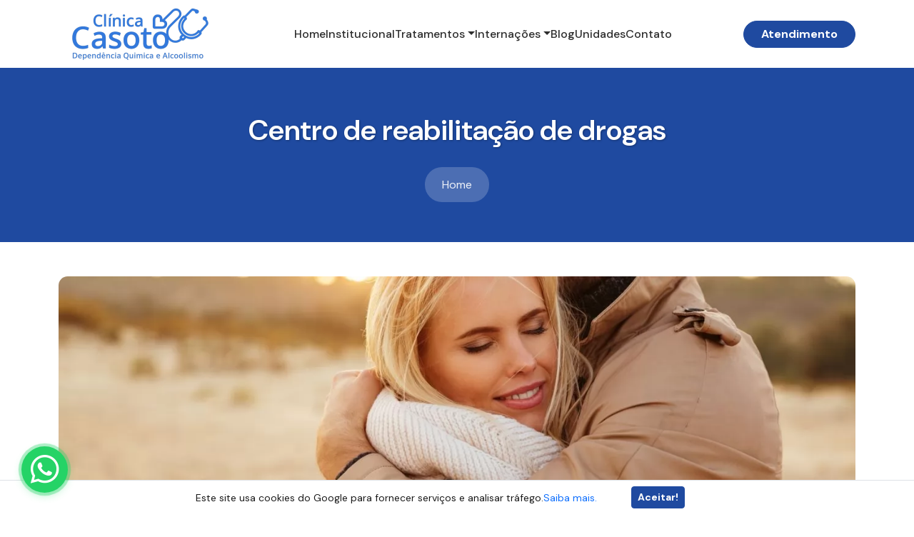

--- FILE ---
content_type: text/html; charset=UTF-8
request_url: https://www.clinicacasoto.com.br/centro-de-reabilitacao-de-drogas
body_size: 11948
content:
<!doctype html>
<html lang="pt-br">
<head>
<meta charset="utf-8">
<meta name="viewport" content="width=device-width, initial-scale=1.0">
<meta name="keywords" content="Centro de reabilitação de drogas,clínica de recuperação, tratamento dependência química, internação alcoolismo, saúde mental, desintoxicação, hospital terapêutico, reabilitação, vícios, depressão, ansiedade, transtornos psiquiátricos, internação voluntária">
<meta name="author" content="Clínica Casoto">
<meta property="og:type" content="article">
<meta property="og:url" content="https://www.clinicacasoto.com.br/centro-de-reabilitacao-de-drogas">
<meta property="og:title" content="Centro de reabilitação de drogas - Clínica Casoto">
<meta property="og:description" content="Muitas pessoas podem ter d&uacute;vidas sobre o funcionamento de um centro de reabilita&ccedil;&atilde;o de drogas. H&aacute; um grande preconceito por tr&aacute;s desses ambientes, pois acreditam que &eacute; um local apenas focado em ganhar dinheiro. Esse &eacute; um tipo de pensamento preconceituoso.
O n&uacute;mer">
<meta property="og:image" content="https://www.clinicacasoto.com.br//static/img/large/7ad3e7a9fa63d02fbabea4adf1dc1f23.jpg">
<meta name="description" content="Muitas pessoas podem ter d&uacute;vidas sobre o funcionamento de um centro de reabilita&ccedil;&atilde;o de drogas. H&aacute; um grande preconceito por tr&aacute;s desses ambientes, pois acreditam que &eacute; um local apenas focado em ganhar dinheiro. Esse &eacute; um tipo de pensamento preconceituoso.
O n&uacute;mer">
<title>Centro de reabilitação de drogas - Clínica Casoto</title>
<style>
@charset "UTF-8";:root,[data-bs-theme=light]{--bs-blue:#0d6efd;--bs-indigo:#6610f2;--bs-purple:#6f42c1;--bs-pink:#d63384;--bs-red:#dc3545;--bs-orange:#fd7e14;--bs-yellow:#ffc107;--bs-green:#198754;--bs-teal:#20c997;--bs-cyan:#0dcaf0;--bs-black:#000;--bs-white:#fff;--bs-gray:#6c757d;--bs-gray-dark:#343a40;--bs-gray-100:#f8f9fa;--bs-gray-200:#e9ecef;--bs-gray-300:#dee2e6;--bs-gray-400:#ced4da;--bs-gray-500:#adb5bd;--bs-gray-600:#6c757d;--bs-gray-700:#495057;--bs-gray-800:#343a40;--bs-gray-900:#212529;--bs-primary:#0d6efd;--bs-secondary:#6c757d;--bs-success:#198754;--bs-info:#0dcaf0;--bs-warning:#ffc107;--bs-danger:#dc3545;--bs-light:#f8f9fa;--bs-dark:#212529;--bs-primary-rgb:13,110,253;--bs-secondary-rgb:108,117,125;--bs-success-rgb:25,135,84;--bs-info-rgb:13,202,240;--bs-warning-rgb:255,193,7;--bs-danger-rgb:220,53,69;--bs-light-rgb:248,249,250;--bs-dark-rgb:33,37,41;--bs-primary-text-emphasis:#052c65;--bs-secondary-text-emphasis:#2b2f32;--bs-success-text-emphasis:#0a3622;--bs-info-text-emphasis:#055160;--bs-warning-text-emphasis:#664d03;--bs-danger-text-emphasis:#58151c;--bs-light-text-emphasis:#495057;--bs-dark-text-emphasis:#495057;--bs-primary-bg-subtle:#cfe2ff;--bs-secondary-bg-subtle:#e2e3e5;--bs-success-bg-subtle:#d1e7dd;--bs-info-bg-subtle:#cff4fc;--bs-warning-bg-subtle:#fff3cd;--bs-danger-bg-subtle:#f8d7da;--bs-light-bg-subtle:#fcfcfd;--bs-dark-bg-subtle:#ced4da;--bs-primary-border-subtle:#9ec5fe;--bs-secondary-border-subtle:#c4c8cb;--bs-success-border-subtle:#a3cfbb;--bs-info-border-subtle:#9eeaf9;--bs-warning-border-subtle:#ffe69c;--bs-danger-border-subtle:#f1aeb5;--bs-light-border-subtle:#e9ecef;--bs-dark-border-subtle:#adb5bd;--bs-white-rgb:255,255,255;--bs-black-rgb:0,0,0;--bs-font-sans-serif:system-ui,-apple-system,"Segoe UI",Roboto,"Helvetica Neue","Noto Sans","Liberation Sans",Arial,sans-serif,"Apple Color Emoji","Segoe UI Emoji","Segoe UI Symbol","Noto Color Emoji";--bs-font-monospace:SFMono-Regular,Menlo,Monaco,Consolas,"Liberation Mono","Courier New",monospace;--bs-gradient:linear-gradient(180deg, rgba(255, 255, 255, 0.15), rgba(255, 255, 255, 0));--bs-body-font-family:var(--bs-font-sans-serif);--bs-body-font-size:1rem;--bs-body-font-weight:400;--bs-body-line-height:1.5;--bs-body-color:#212529;--bs-body-color-rgb:33,37,41;--bs-body-bg:#fff;--bs-body-bg-rgb:255,255,255;--bs-emphasis-color:#000;--bs-emphasis-color-rgb:0,0,0;--bs-secondary-color:rgba(33, 37, 41, 0.75);--bs-secondary-color-rgb:33,37,41;--bs-secondary-bg:#e9ecef;--bs-secondary-bg-rgb:233,236,239;--bs-tertiary-color:rgba(33, 37, 41, 0.5);--bs-tertiary-color-rgb:33,37,41;--bs-tertiary-bg:#f8f9fa;--bs-tertiary-bg-rgb:248,249,250;--bs-heading-color:inherit;--bs-link-color:#0d6efd;--bs-link-color-rgb:13,110,253;--bs-link-decoration:underline;--bs-link-hover-color:#0a58ca;--bs-link-hover-color-rgb:10,88,202;--bs-code-color:#d63384;--bs-highlight-color:#212529;--bs-highlight-bg:#fff3cd;--bs-border-width:1px;--bs-border-style:solid;--bs-border-color:#dee2e6;--bs-border-color-translucent:rgba(0, 0, 0, 0.175);--bs-border-radius:0.375rem;--bs-border-radius-sm:0.25rem;--bs-border-radius-lg:0.5rem;--bs-border-radius-xl:1rem;--bs-border-radius-xxl:2rem;--bs-border-radius-2xl:var(--bs-border-radius-xxl);--bs-border-radius-pill:50rem;--bs-box-shadow:0 0.5rem 1rem rgba(0, 0, 0, 0.15);--bs-box-shadow-sm:0 0.125rem 0.25rem rgba(0, 0, 0, 0.075);--bs-box-shadow-lg:0 1rem 3rem rgba(0, 0, 0, 0.175);--bs-box-shadow-inset:inset 0 1px 2px rgba(0, 0, 0, 0.075);--bs-focus-ring-width:0.25rem;--bs-focus-ring-opacity:0.25;--bs-focus-ring-color:rgba(13, 110, 253, 0.25);--bs-form-valid-color:#198754;--bs-form-valid-border-color:#198754;--bs-form-invalid-color:#dc3545;--bs-form-invalid-border-color:#dc3545}[data-bs-theme=dark]{color-scheme:dark;--bs-body-color:#dee2e6;--bs-body-color-rgb:222,226,230;--bs-body-bg:#212529;--bs-body-bg-rgb:33,37,41;--bs-emphasis-color:#fff;--bs-emphasis-color-rgb:255,255,255;--bs-secondary-color:rgba(222, 226, 230, 0.75);--bs-secondary-color-rgb:222,226,230;--bs-secondary-bg:#343a40;--bs-secondary-bg-rgb:52,58,64;--bs-tertiary-color:rgba(222, 226, 230, 0.5);--bs-tertiary-color-rgb:222,226,230;--bs-tertiary-bg:#2b3035;--bs-tertiary-bg-rgb:43,48,53;--bs-primary-text-emphasis:#6ea8fe;--bs-secondary-text-emphasis:#a7acb1;--bs-success-text-emphasis:#75b798;--bs-info-text-emphasis:#6edff6;--bs-warning-text-emphasis:#ffda6a;--bs-danger-text-emphasis:#ea868f;--bs-light-text-emphasis:#f8f9fa;--bs-dark-text-emphasis:#dee2e6;--bs-primary-bg-subtle:#031633;--bs-secondary-bg-subtle:#161719;--bs-success-bg-subtle:#051b11;--bs-info-bg-subtle:#032830;--bs-warning-bg-subtle:#332701;--bs-danger-bg-subtle:#2c0b0e;--bs-light-bg-subtle:#343a40;--bs-dark-bg-subtle:#1a1d20;--bs-primary-border-subtle:#084298;--bs-secondary-border-subtle:#41464b;--bs-success-border-subtle:#0f5132;--bs-info-border-subtle:#087990;--bs-warning-border-subtle:#997404;--bs-danger-border-subtle:#842029;--bs-light-border-subtle:#495057;--bs-dark-border-subtle:#343a40;--bs-heading-color:inherit;--bs-link-color:#6ea8fe;--bs-link-hover-color:#8bb9fe;--bs-link-color-rgb:110,168,254;--bs-link-hover-color-rgb:139,185,254;--bs-code-color:#e685b5;--bs-highlight-color:#dee2e6;--bs-highlight-bg:#664d03;--bs-border-color:#495057;--bs-border-color-translucent:rgba(255, 255, 255, 0.15);--bs-form-valid-color:#75b798;--bs-form-valid-border-color:#75b798;--bs-form-invalid-color:#ea868f;--bs-form-invalid-border-color:#ea868f}*,::after,::before{box-sizing:border-box}@media (prefers-reduced-motion:no-preference){:root{scroll-behavior:smooth}}
</style>
<link rel="preload" href="https://cdn.jsdelivr.net/npm/bootstrap@5.3.3/dist/css/bootstrap.min.css" as="style" onload="this.onload=null;this.rel='stylesheet'" integrity="sha384-QWTKZyjpPEjISv5WaRU9OFeRpok6YctnYmDr5pNlyT2bRjXh0JMhjY6hW+ALEwIH" crossorigin="anonymous">
    <noscript>
        <link rel="stylesheet" href="https://cdn.jsdelivr.net/npm/bootstrap@5.3.3/dist/css/bootstrap.min.css" integrity="sha384-QWTKZyjpPEjISv5WaRU9OFeRpok6YctnYmDr5pNlyT2bRjXh0JMhjY6hW+ALEwIH" crossorigin="anonymous">
    </noscript>
    <link rel="stylesheet" href="https://www.clinicacasoto.com.br/css/regras.css">
<script type="application/ld+json">
[
  {
    "@context": "https://schema.org",
    "@type": "Organization",
    "@id": "https://www.clinicacasoto.com.br/#organization",
    "name": "Clínica Casoto",
    "url": "https://www.clinicacasoto.com.br/",
    "logo": {
      "@type": "ImageObject",
      "@id": "https://www.clinicacasoto.com.br/#logo",
      "inLanguage": "pt-BR",
      "url": "https://www.clinicacasoto.com.br/img/logo.png",
      "width": 214,
      "height": 79,
      "caption": "Logo Clínica de Recuperação Casoto"
    },
    "contactPoint": {
      "@type": "ContactPoint",
      "contactType": "customer service",
      "telephone": "+5511934181314",
      "areaServed": "BR",
      "availableLanguage": {
        "@type": "Language",
        "name": "Portuguese",
        "alternateName": "pt"
      }
    },
    "image": {
      "@id": "https://www.clinicacasoto.com.br/#logo"
    }
  },
  {
    "@context": "https://schema.org",
    "@type": "WebSite",
    "@id": "https://www.clinicacasoto.com.br/#website",
    "url": "https://www.clinicacasoto.com.br/",
    "name": "Clínica Casoto",
    "description": "Tratamento especializado para dependência química, alcoolismo e transtornos mentais. Internação 24h com equipe multidisciplinar e ambiente acolhedor para reabilitação completa.",
    "publisher": {
      "@id": "https://www.clinicacasoto.com.br/#organization"
    },
    "inLanguage": "pt-BR"
  }
  ,
  {
    "@context": "https://schema.org",
    "@type": "ImageObject",
    "@id": "https://www.clinicacasoto.com.br/centro-de-reabilitacao-de-drogas#primaryimage",
    "inLanguage": "pt-BR",
    "url": "https://www.clinicacasoto.com.br/static/img/large/7ad3e7a9fa63d02fbabea4adf1dc1f23.jpg",
    "width": 1200,
    "height": 630,
    "caption": "Centro de reabilitação de drogas"
  },
  {
    "@context": "https://schema.org",
    "@type": "WebPage",
    "@id": "https://www.clinicacasoto.com.br/centro-de-reabilitacao-de-drogas#webpage",
    "url": "https://www.clinicacasoto.com.br/centro-de-reabilitacao-de-drogas",
    "name": "Centro de reabilitação de drogas",
    "description": "Muitas pessoas podem ter d&amp;uacute;vidas sobre o funcionamento de um centro de reabilita&amp;ccedil;&amp;atilde;o de drogas. H&amp;aacute; um grande preconceito por tr&amp;aacute;s desses ambientes, pois acreditam que &amp;eacute; um local apenas focado em ganhar dinheiro. Esse &amp;eacute; um tipo de pensamento preconceituoso.
O n&amp;uacute;mer",
    "isPartOf": {
      "@id": "https://www.clinicacasoto.com.br/#website"
    },
    "about": {
      "@id": "https://www.clinicacasoto.com.br/#organization"
    },
    "primaryImageOfPage": {
      "@id": "https://www.clinicacasoto.com.br/centro-de-reabilitacao-de-drogas#primaryimage"
    },
    "breadcrumb": {
      "@id": "https://www.clinicacasoto.com.br/centro-de-reabilitacao-de-drogas#breadcrumb"
    },
    "datePublished": "1969-12-31T21:00:00-03:00",
    "dateModified": "1969-12-31T21:00:00-03:00",
    "inLanguage": "pt-BR",
    "potentialAction": [
      {
        "@type": "ReadAction",
        "target": [
          "https://www.clinicacasoto.com.br/centro-de-reabilitacao-de-drogas"
        ]
      }
    ]
  },
  {
    "@context": "https://schema.org",
    "@type": "BreadcrumbList",
    "@id": "https://www.clinicacasoto.com.br/centro-de-reabilitacao-de-drogas#breadcrumb",
    "itemListElement": [
      {
        "@type": "ListItem",
        "position": 1,
        "item": {
          "@type": "WebPage",
          "@id": "https://www.clinicacasoto.com.br/",
          "url": "https://www.clinicacasoto.com.br/",
          "name": "Home"
        }
      },
      {
        "@type": "ListItem",
        "position": 2,
        "item": {
          "@type": "WebPage",
          "@id": "https://www.clinicacasoto.com.br/centro-de-reabilitacao-de-drogas",
          "url": "https://www.clinicacasoto.com.br/centro-de-reabilitacao-de-drogas",
          "name": "Centro de reabilitação de drogas"
        }
      }
    ]
  }
  ]
</script>

 <link href="https://cdn.jsdelivr.net/npm/bootstrap-icons@1.10.5/font/bootstrap-icons.css" rel="stylesheet">
<link rel="canonical" href="https://www.clinicacasoto.com.br/centro-de-reabilitacao-de-drogas">
</head>
<body>
<header class="py-2 shadow-sm">
  <div class="container d-flex justify-content-between align-items-center">
    <!-- Logo -->
    <a href="https://www.clinicacasoto.com.br/" class="d-flex align-items-center mx-auto mx-lg-0 px-2">
      <img src="https://www.clinicacasoto.com.br/img/logo.png" alt="Logo" width="214" height="79" class="img-fluid">
    </a>

    <!-- Menu Desktop -->
    <nav class="d-none d-lg-flex align-items-center">
      <ul class="navbar-nav flex-row gap-4">
        <li class="nav-item"><a class="nav-link" href="https://www.clinicacasoto.com.br/#">Home</a></li><li class="nav-item"><a class="nav-link" href="https://www.clinicacasoto.com.br/clinica-de-recuperacao-casoto">Institucional</a></li><li class="nav-item dropdown">
                          <a class="nav-link dropdown-toggle" href="#" data-bs-toggle="dropdown">Tratamentos</a>
                          <ul class="dropdown-menu"><li><a class="dropdown-item" href="https://www.clinicacasoto.com.br/tratamento-alcoolismo">Tratamento Alcoolismo</a></li><li><a class="dropdown-item" href="https://www.clinicacasoto.com.br/tratamento-de-dependencia-quimica">Tratamento Dependência Química</a></li><li><a class="dropdown-item" href="https://www.clinicacasoto.com.br/tratamento-dependencia-quimica-feminina">Tratamento Dependência Química Feminina</a></li><li><a class="dropdown-item" href="https://www.clinicacasoto.com.br/tratamento-cocaina">Tratamento Cocaína</a></li><li><a class="dropdown-item" href="https://www.clinicacasoto.com.br/tratamento-crack">Tratamento Crack</a></li><li><a class="dropdown-item" href="https://www.clinicacasoto.com.br/tratamento-esquizofrenia">Tratamento Esquizofrenia</a></li><li><a class="dropdown-item" href="https://www.clinicacasoto.com.br/tratamento-maconha">Tratamento Maconha</a></li><li><a class="dropdown-item" href="https://www.clinicacasoto.com.br/tratamento-sem-internacao">Tratamento sem Internação</a></li></ul></li><li class="nav-item dropdown">
                          <a class="nav-link dropdown-toggle" href="#" data-bs-toggle="dropdown">Internações</a>
                          <ul class="dropdown-menu"><li><a class="dropdown-item" href="https://www.clinicacasoto.com.br/internacao-voluntaria">Internação Voluntária</a></li><li><a class="dropdown-item" href="https://www.clinicacasoto.com.br/internacao-psiquiatrica">Internação Psiquiátrica</a></li><li><a class="dropdown-item" href="https://www.clinicacasoto.com.br/internacao-involuntaria">Internação Involuntária</a></li><li><a class="dropdown-item" href="https://www.clinicacasoto.com.br/internacao-intensiva">Internação Intensiva</a></li><li><a class="dropdown-item" href="https://www.clinicacasoto.com.br/internacao-compulsoria">Internação Compulsória</a></li></ul></li><li class="nav-item"><a class="nav-link" href="https://www.clinicacasoto.com.br/blog">Blog</a></li><li class="nav-item"><a class="nav-link" href="https://www.clinicacasoto.com.br/clinica-de-recuperacao">Unidades</a></li><li class="nav-item"><a class="nav-link" href="https://www.clinicacasoto.com.br/contato">Contato</a></li>      </ul>
    </nav>

    <!-- Contato + CTA -->
    <div class="d-none d-lg-flex align-items-center gap-3">
      <a href="https://api.whatsapp.com/send?phone=5511934181314&text=Necessito+de+atendimento+site+p%C3%A1gina+interna%3A+https%3A%2F%2Fwww.clinicacasoto.com.br%2F" class="btn btn-primary rounded-pill px-4">Atendimento</a>
    </div>


     <!-- Botão Mobile com ícone de hambúrguer -->
    <button class="d-lg-none menu-mobile navbar-toggler p-2" type="button" onclick="toggleMobileMenu()">
      <svg width="1.8em" height="1.8em" viewBox="0 0 16 16" class="bi bi-list txt-padrao svgM" fill="currentColor" xmlns="http://www.w3.org/2000/svg">
        <path fill-rule="evenodd" d="M2.5 11.5A.5.5 0 0 1 3 11h10a.5.5 0 0 1 0 1H3a.5.5 0 0 1-.5-.5zm0-4A.5.5 0 0 1 3 7h10a.5.5 0 0 1 0 1H3a.5.5 0 0 1-.5-.5zm0-4A.5.5 0 0 1 3 3h10a.5.5 0 0 1 0 1H3a.5.5 0 0 1-.5-.5z"/>
      </svg>
    </button>
  </div>

  <!-- Menu Mobile Lateral -->
  <div id="mobileMenuOverlay" class="mobile-menu-overlay" onclick="toggleMobileMenu()"></div>
  <div id="mobileMenu" class="mobile-menu-container">
    <div class="mobile-menu-header d-flex justify-content-between align-items-center p-3 border-bottom">
      <img src="https://www.clinicacasoto.com.br/img/logo.png" alt="Logo" width="120">
      <button class="btn-close" onclick="toggleMobileMenu()"></button>
    </div>
    
    <div class="mobile-menu-content p-3">
      <!-- Botão de WhatsApp -->
      <div class="d-grid mb-4">
        <a href="https://api.whatsapp.com/send?phone=5511934181314&text=Necessito+de+atendimento+site+p%C3%A1gina+interna%3A+https%3A%2F%2Fwww.clinicacasoto.com.br%2F" class="btn btn-primary rounded-pill py-2">
          <i class="bi bi-whatsapp me-2"></i> Atendimento via WhatsApp
        </a>
      </div>
      
      <ul class="nav flex-column">
        <li class="nav-item"><a class="nav-link py-3" href="https://www.clinicacasoto.com.br/#" onclick="toggleMobileMenu()">Home</a></li><li class="nav-item"><a class="nav-link py-3" href="https://www.clinicacasoto.com.br/clinica-de-recuperacao-casoto" onclick="toggleMobileMenu()">Institucional</a></li><li class="nav-item dropdown">
                          <a class="nav-link dropdown-toggle d-flex justify-content-between align-items-center py-3" href="#" onclick="toggleSubMenu(this)">
                            Tratamentos
                            <i class="bi bi-chevron-down"></i>
                          </a>
                          <ul class="dropdown-submenu"><li><a class="dropdown-item py-2 ps-4" href="https://www.clinicacasoto.com.br/tratamento-alcoolismo" onclick="toggleMobileMenu()">Tratamento Alcoolismo</a></li><li><a class="dropdown-item py-2 ps-4" href="https://www.clinicacasoto.com.br/tratamento-de-dependencia-quimica" onclick="toggleMobileMenu()">Tratamento Dependência Química</a></li><li><a class="dropdown-item py-2 ps-4" href="https://www.clinicacasoto.com.br/tratamento-dependencia-quimica-feminina" onclick="toggleMobileMenu()">Tratamento Dependência Química Feminina</a></li><li><a class="dropdown-item py-2 ps-4" href="https://www.clinicacasoto.com.br/tratamento-cocaina" onclick="toggleMobileMenu()">Tratamento Cocaína</a></li><li><a class="dropdown-item py-2 ps-4" href="https://www.clinicacasoto.com.br/tratamento-crack" onclick="toggleMobileMenu()">Tratamento Crack</a></li><li><a class="dropdown-item py-2 ps-4" href="https://www.clinicacasoto.com.br/tratamento-esquizofrenia" onclick="toggleMobileMenu()">Tratamento Esquizofrenia</a></li><li><a class="dropdown-item py-2 ps-4" href="https://www.clinicacasoto.com.br/tratamento-maconha" onclick="toggleMobileMenu()">Tratamento Maconha</a></li><li><a class="dropdown-item py-2 ps-4" href="https://www.clinicacasoto.com.br/tratamento-sem-internacao" onclick="toggleMobileMenu()">Tratamento sem Internação</a></li></ul></li><li class="nav-item dropdown">
                          <a class="nav-link dropdown-toggle d-flex justify-content-between align-items-center py-3" href="#" onclick="toggleSubMenu(this)">
                            Internações
                            <i class="bi bi-chevron-down"></i>
                          </a>
                          <ul class="dropdown-submenu"><li><a class="dropdown-item py-2 ps-4" href="https://www.clinicacasoto.com.br/internacao-voluntaria" onclick="toggleMobileMenu()">Internação Voluntária</a></li><li><a class="dropdown-item py-2 ps-4" href="https://www.clinicacasoto.com.br/internacao-psiquiatrica" onclick="toggleMobileMenu()">Internação Psiquiátrica</a></li><li><a class="dropdown-item py-2 ps-4" href="https://www.clinicacasoto.com.br/internacao-involuntaria" onclick="toggleMobileMenu()">Internação Involuntária</a></li><li><a class="dropdown-item py-2 ps-4" href="https://www.clinicacasoto.com.br/internacao-intensiva" onclick="toggleMobileMenu()">Internação Intensiva</a></li><li><a class="dropdown-item py-2 ps-4" href="https://www.clinicacasoto.com.br/internacao-compulsoria" onclick="toggleMobileMenu()">Internação Compulsória</a></li></ul></li><li class="nav-item"><a class="nav-link py-3" href="https://www.clinicacasoto.com.br/blog" onclick="toggleMobileMenu()">Blog</a></li><li class="nav-item"><a class="nav-link py-3" href="https://www.clinicacasoto.com.br/clinica-de-recuperacao" onclick="toggleMobileMenu()">Unidades</a></li><li class="nav-item"><a class="nav-link py-3" href="https://www.clinicacasoto.com.br/contato" onclick="toggleMobileMenu()">Contato</a></li>      </ul>
    </div>
  </div>
</header><main>
  <article>
    <div class="mb-5">
      <div class="bg-padrao text-white p-5 text-center">
        <h1 class="text-white">Centro de reabilitação de drogas </h1>
               <div class="px-4 py-2 d-inline-block text-white">
          <nav aria-label="breadcrumb">
              <ol class="breadcrumb mb-0">
                  <li class="breadcrumb-item text-white">
                      <a class="text-white" href="https://www.clinicacasoto.com.br/">Home</a>
                  </li>
                                                  </ol>
          </nav>
      </div>
      </div>
    </div>

    <div class="container">
                       <picture>
              <source srcset="https://www.clinicacasoto.com.br/static/img/large/7ad3e7a9fa63d02fbabea4adf1dc1f23.webp" type="image/webp">
              <img src="https://www.clinicacasoto.com.br/static/img/large/7ad3e7a9fa63d02fbabea4adf1dc1f23.jpg" alt="Centro de reabilitação de drogas" class="img-fluid rounded"/> </picture>

                  <div class="row my-5">
          <div class="card border-0 p-3 rounded bg-transparent">         
            <div> <p>Muitas pessoas podem ter d&uacute;vidas sobre o funcionamento de um centro de reabilita&ccedil;&atilde;o de drogas. H&aacute; um grande preconceito por tr&aacute;s desses ambientes, pois acreditam que &eacute; um local apenas focado em ganhar dinheiro. Esse &eacute; um tipo de pensamento preconceituoso.</p>
<p>O n&uacute;mero de dependentes qu&iacute;micos est&aacute; cada vez maior no Brasil, onde o acesso a droga l&iacute;cita e il&iacute;cita &eacute; facilitado. O problema &eacute; que os dependentes qu&iacute;micos encontram dificuldades em admitir que precisam de ajuda, demandando da ajuda de familiares e amigos para procurar ajuda.</p>
<h2>Como funciona o centro de reabilita&ccedil;&atilde;o de drogas?</h2>
<p>O uso de drogas &eacute; um fen&ocirc;meno que tem crescido no mundo todo, o que pode levar uma pessoa a se tornar dependente desse tipo de subst&acirc;ncia. Os dependentes qu&iacute;micos costumam perder o controle do uso da droga, tendo a substitui&ccedil;&atilde;o das suas atividades principais, como trabalho e lazer.</p>
<p>Muitos dependentes tamb&eacute;m apresentam comportamentos agressivos, persist&ecirc;ncia do uso mesmo com os efeitos negativos. A presen&ccedil;a de uma vontade incontrol&aacute;vel em usar a droga em algum momento tamb&eacute;m pode ser um sinal de que a pessoa est&aacute; apresentando uma depend&ecirc;ncia.</p>
<p>A depend&ecirc;ncia qu&iacute;mica traz diversos preju&iacute;zos para a vida do paciente, seja no seu corpo f&iacute;sico, mas tamb&eacute;m no &acirc;mbito social. Por isso, &eacute; uma situa&ccedil;&atilde;o que demanda cuidados especiais, que seja conduzido por uma equipe de profissionais multidisciplinares, ou seja, um grupo de diferentes profissionais que v&atilde;o unir os seus conhecimentos para poder oferecer um atendimento integral.</p>
<h2>Tratamento da depend&ecirc;ncia qu&iacute;mica</h2>
<p>O dependente qu&iacute;mico vai procurar por ajuda em um estabelecimento de sa&uacute;de, que pode ser a interna&ccedil;&atilde;o em um local de institui&ccedil;&atilde;o psiqui&aacute;trica, uma unidade de b&aacute;sica de sa&uacute;de ou por uma institui&ccedil;&atilde;o como o centro de reabilita&ccedil;&atilde;o de drogas.</p>
<p>O problema do paciente pode ser especifico a alguma depend&ecirc;ncia qu&iacute;mica, mas tamb&eacute;m os de ordem psiqui&aacute;trica. Algumas pessoas procuram esses locais por conta dos seus problemas f&iacute;sicos que o excesso da subst&acirc;ncia causou, seja em um momento cr&ocirc;nico ou espec&iacute;fico.</p>
<p>O tratamento deve ser conduzido de acordo com as caracter&iacute;sticas da pessoa, al&eacute;m do tipo de droga que usa. &Eacute; analisado no centro de reabilita&ccedil;&atilde;o o padr&atilde;o e a quantidade que a pessoa usa e tamb&eacute;m a presen&ccedil;a de problemas f&iacute;sicos e emocionais.</p>
<p>A partir de um diagn&oacute;stico sobre a depend&ecirc;ncia qu&iacute;mica, h&aacute; a indica&ccedil;&atilde;o de um acompanhamento atrav&eacute;s de uma equipe de profissionais que vai fornecer um tratamento a m&eacute;dio ou longo prazo para garantir que vai obter sucesso nessa jornada. N&atilde;o &eacute; incomum que hajam reca&iacute;das ao longo do processo.</p>
<p>Nos centros de reabilita&ccedil;&atilde;o, o paciente vai encontrar uma equipe de profissionais prontos para oferecer o melhor tratamento, contando com um local que &eacute; acolhedor e com ambientes que proporcionam a esse momento delicado um momento mais confort&aacute;vel.</p>
<p>Dessa maneira, ao identificar os principais sintomas e sinais da depend&ecirc;ncia qu&iacute;mica, &eacute; muito importante procurar por ajuda em ambiente especializados no tratamento. Quanto mais cedo a ajuda for encontrada, melhores ser&atilde;o os resultados, de maneira mais efetiva.</p> </div>
          </div>
      </div>
    </div>
  </article>
  <section id="blog" class="py-5 bg-white">
  <div class="container">
    <div class="text-center mb-5">
      <span class="badge bg-primary-soft text-primary px-3 py-1">Blog →</span>
      <h2 class="fw-bold text-dark mt-3">Últimas do Nosso Blog</h2>
    </div>

    <div class="row g-4">
            <div class="col-lg-4">
        <div class="card h-100 border-0 shadow-sm rounded-4 overflow-hidden">
          <a href="https://www.clinicacasoto.com.br/blog/saude/internacao-compulsoria-e-internacao-involuntaria-entenda-as-diferencas-e-quando-cada-uma-e-aplicada">
            <picture>
              <source srcset="https://www.clinicacasoto.com.br/static/img/small/77cc52f6fbf50e575368979b1242bc37.webp" type="image/webp">
              <img src="https://www.clinicacasoto.com.br/static/img/small/77cc52f6fbf50e575368979b1242bc37.jpg" alt="Internação Compulsória e Internação Involuntária: Entenda as Diferenças e Quando Cada Uma é Aplicada" width="700" height="500" class="img-fluid w-100" loading="lazy">
            </picture>
          </a>
          <div class="card-body">
            <span class="badge bg-primary-soft text-primary small mb-2">Saúde</span>
            <h4 class="h6 text-dark fw-bold">
              <a href="https://www.clinicacasoto.com.br/blog/saude/internacao-compulsoria-e-internacao-involuntaria-entenda-as-diferencas-e-quando-cada-uma-e-aplicada" class="text-decoration-none text-dark">
                Internação Compulsória e Internação Involuntária: Entenda as Diferenças e Quando Cada Uma é Aplicada              </a>
            </h4>
            <a href="https://www.clinicacasoto.com.br/blog/saude/internacao-compulsoria-e-internacao-involuntaria-entenda-as-diferencas-e-quando-cada-uma-e-aplicada" class="text-primary fw-bold small d-inline-flex align-items-center">
              Ler mais <span class="ms-1">⭢</span>
            </a>
          </div>
        </div>
      </div>
            <div class="col-lg-4">
        <div class="card h-100 border-0 shadow-sm rounded-4 overflow-hidden">
          <a href="https://www.clinicacasoto.com.br/blog/tratamento/internacao-de-dependentes-quimicos-e-alcoolatras-pelo-convenio-amil-clinica-de-recuperacao">
            <picture>
              <source srcset="https://www.clinicacasoto.com.br/static/img/small/8c283fc96ca2c1f73cf68cbad09d54c0.webp" type="image/webp">
              <img src="https://www.clinicacasoto.com.br/static/img/small/8c283fc96ca2c1f73cf68cbad09d54c0.jpg" alt="Internação de Dependentes Químicos e Alcoólatras pelo Convênio Amil | Clínica de Recuperação" width="700" height="500" class="img-fluid w-100" loading="lazy">
            </picture>
          </a>
          <div class="card-body">
            <span class="badge bg-primary-soft text-primary small mb-2">Tratamento </span>
            <h4 class="h6 text-dark fw-bold">
              <a href="https://www.clinicacasoto.com.br/blog/tratamento/internacao-de-dependentes-quimicos-e-alcoolatras-pelo-convenio-amil-clinica-de-recuperacao" class="text-decoration-none text-dark">
                Internação de Dependentes Químicos e Alcoólatras pelo Convênio Amil | Clínica de Recuperação              </a>
            </h4>
            <a href="https://www.clinicacasoto.com.br/blog/tratamento/internacao-de-dependentes-quimicos-e-alcoolatras-pelo-convenio-amil-clinica-de-recuperacao" class="text-primary fw-bold small d-inline-flex align-items-center">
              Ler mais <span class="ms-1">⭢</span>
            </a>
          </div>
        </div>
      </div>
            <div class="col-lg-4">
        <div class="card h-100 border-0 shadow-sm rounded-4 overflow-hidden">
          <a href="https://www.clinicacasoto.com.br/blog/saude/tratamento-para-alcoolismo-em-sao-jose-do-rio-preto-sp-masculino-feminino-jovens-e-idosos">
            <picture>
              <source srcset="https://www.clinicacasoto.com.br/static/img/small/e096b45f8463a7ebe5e55071fb7331e0.webp" type="image/webp">
              <img src="https://www.clinicacasoto.com.br/static/img/small/e096b45f8463a7ebe5e55071fb7331e0.jpg" alt="Tratamento para Alcoolismo em São José do Rio Preto SP: Masculino, Feminino, Jovens e Idosos" width="700" height="500" class="img-fluid w-100" loading="lazy">
            </picture>
          </a>
          <div class="card-body">
            <span class="badge bg-primary-soft text-primary small mb-2">Saúde</span>
            <h4 class="h6 text-dark fw-bold">
              <a href="https://www.clinicacasoto.com.br/blog/saude/tratamento-para-alcoolismo-em-sao-jose-do-rio-preto-sp-masculino-feminino-jovens-e-idosos" class="text-decoration-none text-dark">
                Tratamento para Alcoolismo em São José do Rio Preto SP: Masculino, Feminino, Jovens e Idosos              </a>
            </h4>
            <a href="https://www.clinicacasoto.com.br/blog/saude/tratamento-para-alcoolismo-em-sao-jose-do-rio-preto-sp-masculino-feminino-jovens-e-idosos" class="text-primary fw-bold small d-inline-flex align-items-center">
              Ler mais <span class="ms-1">⭢</span>
            </a>
          </div>
        </div>
      </div>
          </div>

    <div class="text-center mt-5">
      <a href="https://www.clinicacasoto.com.br/blog" class="btn btn-lg bg-padrao-claro txt-padrao border-padrao">Ver todos</a>
    </div>
  </div>
</section>

<section id="atendimento" class="atendimento-section text-white">
  <div class="container">
    <div class="row align-items-center">
      <div class="col-lg-7 text-center text-lg-start mb-4 mb-lg-0">
        <h2 class="fw-bold mb-3">Inicie sua Jornada para uma Vida Melhor</h2>
        <p class="lead">Estamos prontos para te ajudar. Fale conosco agora mesmo e receba atendimento especializado em dependência química e saúde mental.</p>
      <div class="d-flex flex-column flex-sm-row justify-content-center justify-content-lg-start gap-3 mt-4">
              <a href="tel:551142491373" class="btn btn-outline-light btn-lg d-flex align-items-center">
          <i class="bi bi-telephone me-1"></i> (11) 4249-1373        </a>
              <a href="https://api.whatsapp.com/send?phone=5511947976909&text=Necessito+de+atendimento+site+p%C3%A1gina+interna%3A+https%3A%2F%2Fwww.clinicacasoto.com.br%2F" class="btn btn-light btn-lg d-flex align-items-center">
          <i class="bi bi-whatsapp me-1"></i>  (11) 94797-6909        </a>
          </div>

      </div>
      <div class="col-lg-5 text-center d-flex justify-content-center align-items-center atendimento-img-bg pt-5">
        <img src="https://www.clinicacasoto.com.br/img/medica.webp" alt="Profissional da saúde" class="img-fluid atendimento-img">
      </div>

    </div>
  </div>
</section>

</main>
<footer  id="rodape">
  <div class="fundo-gradiente-footer">
  <div class="p-3">
    <div class="container hidden">
      <div class="row">
        <div class="col-md-3 mx-auto">
          <h5 class="font-weight-bold mt-3 mb-4">
            Clínica de Recuperação Casoto          </h5>
          <ul class="list-unstyled">
            <li> <a href="https://www.clinicacasoto.com.br/clinica-de-recuperacao-casoto">
              Tratamento especializado para dependência química, alcoolismo e transtornos mentais. Internação 24h com equipe multidisciplinar e ambiente acolhedor para reabilitação completa.              </a> </li>
          </ul>
        </div>
        <!-- Grid column -->
        <div class="col-md-3 mx-auto">
          <h5 class="font-weight-bold mt-3 mb-4">Tratamentos</h5>
          <ul class="list-unstyled">
                        <li> <a href="https://www.clinicacasoto.com.br/internacao-intensiva">
              Internação Intensiva              </a> </li>
                        <li> <a href="https://www.clinicacasoto.com.br/internacao-involuntaria">
              Internação Involuntária              </a> </li>
                        <li> <a href="https://www.clinicacasoto.com.br/internacao-psiquiatrica">
              Internação Psiquiátrica              </a> </li>
                        <li> <a href="https://www.clinicacasoto.com.br/internacao-voluntaria">
              Internação Voluntária              </a> </li>
                        <li> <a href="https://www.clinicacasoto.com.br/tratamento-alcoolismo">
              Tratamento Alcoolismo              </a> </li>
                        <li> <a href="https://www.clinicacasoto.com.br/tratamento-de-dependencia-quimica">
              Tratamento de Dependência Química              </a> </li>
                        <li> <a href="https://www.clinicacasoto.com.br/tratamento-dependencia-quimica-feminina">
              Tratamento Dependência Química Feminina              </a> </li>
                      </ul>
        </div>
        <div class="col-md-3 mx-auto">
          <h5 class="font-weight-bold mt-3 mb-4">Nossas Unidades</h5>
          <ul class="list-unstyled">
                        <li> <a href="https://www.clinicacasoto.com.br/clinica-de-recuperacao/evangelica-em-balneario-camboriu-sc/39">
              Clínica de reabilitação Evangélica em Balneário Camboriú- SC              </a> </li>
                        <li> <a href="https://www.clinicacasoto.com.br/clinica-de-recuperacao/evangelica-em-florianopolis/40">
              Clínica de reabilitação Evangélica em Florianópolis              </a> </li>
                        <li> <a href="https://www.clinicacasoto.com.br/clinica-de-recuperacao/evangelica-em-minas-gerais-mg/42">
              Clínica de reabilitação Evangélica em Minas Gerais- MG              </a> </li>
                        <li> <a href="https://www.clinicacasoto.com.br/clinica-de-recuperacao/evangelica-em-santa-catarina-sc/43">
              Clínica de reabilitação Evangélica em Santa Catarina- SC              </a> </li>
                      </ul>
        </div>
        <div class="col-md-3 mx-auto">
          <h5 class="font-weight-bold mt-3 mb-4">Blog</h5>
          <ul class="list-unstyled">

              <li><a href="https://www.clinicacasoto.com.br/blog/saude/internacao-compulsoria-e-internacao-involuntaria-entenda-as-diferencas-e-quando-cada-uma-e-aplicada">Internação Compulsória e Internação Involuntária: Entenda as Diferenças e Quando Cada Uma é Aplicada</a></li>
    <li><a href="https://www.clinicacasoto.com.br/blog/tratamento/internacao-de-dependentes-quimicos-e-alcoolatras-pelo-convenio-amil-clinica-de-recuperacao">Internação de Dependentes Químicos e Alcoólatras pelo Convênio Amil | Clínica de Recuperação</a></li>
    <li><a href="https://www.clinicacasoto.com.br/blog/saude/tratamento-para-alcoolismo-em-sao-jose-do-rio-preto-sp-masculino-feminino-jovens-e-idosos">Tratamento para Alcoolismo em São José do Rio Preto SP: Masculino, Feminino, Jovens e Idosos</a></li>
    <li><a href="https://www.clinicacasoto.com.br/blog/resgate-involuntario/7-servicos-de-remocao-involuntaria-de-dependentes-quimicos-em-santa-catarina-atendimento-seguro-e-legal"> 7 Serviços de Remoção Involuntária de Dependentes Químicos em Santa Catarina: Atendimento Seguro e Legal</a></li>
            </ul>
        </div>
      </div>
    </div>
  </div>
  <div class="row m-0 p-2">
    <div class="container text-center">
      <div class="col-lg-12 mb-3">
        <a href="https://www.facebook.com/grupocasoto" target="_blank"><svg xmlns="http://www.w3.org/2000/svg" width="20" height="20" fill="currentColor" class="bi bi-facebook" viewBox="0 0 16 16">
  <path d="M16 8.049c0-4.446-3.582-8.05-8-8.05C3.58 0-.002 3.603-.002 8.05c0 4.017 2.926 7.347 6.75 7.951v-5.625h-2.03V8.05H6.75V6.275c0-2.017 1.195-3.131 3.022-3.131.876 0 1.791.157 1.791.157v1.98h-1.009c-.993 0-1.303.621-1.303 1.258v1.51h2.218l-.354 2.326H9.25V16c3.824-.604 6.75-3.934 6.75-7.951z"/>
</svg></a> <a href="https://www.youtube.com/channel/UCMqxqjFcaNRooo26CLUVkeQ" target="_blank"><svg xmlns="http://www.w3.org/2000/svg" width="16" height="16" fill="currentColor" class="bi bi-youtube" viewBox="0 0 16 16">
  <path d="M8.051 1.999h.089c.822.003 4.987.033 6.11.335a2.01 2.01 0 0 1 1.415 1.42c.101.38.172.883.22 1.402l.01.104.022.26.008.104c.065.914.073 1.77.074 1.957v.075c-.001.194-.01 1.108-.082 2.06l-.008.105-.009.104c-.05.572-.124 1.14-.235 1.558a2.007 2.007 0 0 1-1.415 1.42c-1.16.312-5.569.334-6.18.335h-.142c-.309 0-1.587-.006-2.927-.052l-.17-.006-.087-.004-.171-.007-.171-.007c-1.11-.049-2.167-.128-2.654-.26a2.007 2.007 0 0 1-1.415-1.419c-.111-.417-.185-.986-.235-1.558L.09 9.82l-.008-.104A31.4 31.4 0 0 1 0 7.68v-.123c.002-.215.01-.958.064-1.778l.007-.103.003-.052.008-.104.022-.26.01-.104c.048-.519.119-1.023.22-1.402a2.007 2.007 0 0 1 1.415-1.42c.487-.13 1.544-.21 2.654-.26l.17-.007.172-.006.086-.003.171-.007A99.788 99.788 0 0 1 7.858 2h.193zM6.4 5.209v4.818l4.157-2.408L6.4 5.209z"/>
</svg></a>  <a href="https://www.instagram.com/gpcasoto/" target="_blank"><svg xmlns="http://www.w3.org/2000/svg" width="20" height="20" fill="currentColor" class="ms-2 bi bi-instagram" viewBox="0 0 16 16">
  <path d="M8 0C5.829 0 5.556.01 4.703.048 3.85.088 3.269.222 2.76.42a3.917 3.917 0 0 0-1.417.923A3.927 3.927 0 0 0 .42 2.76C.222 3.268.087 3.85.048 4.7.01 5.555 0 5.827 0 8.001c0 2.172.01 2.444.048 3.297.04.852.174 1.433.372 1.942.205.526.478.972.923 1.417.444.445.89.719 1.416.923.51.198 1.09.333 1.942.372C5.555 15.99 5.827 16 8 16s2.444-.01 3.298-.048c.851-.04 1.434-.174 1.943-.372a3.916 3.916 0 0 0 1.416-.923c.445-.445.718-.891.923-1.417.197-.509.332-1.09.372-1.942C15.99 10.445 16 10.173 16 8s-.01-2.445-.048-3.299c-.04-.851-.175-1.433-.372-1.941a3.926 3.926 0 0 0-.923-1.417A3.911 3.911 0 0 0 13.24.42c-.51-.198-1.092-.333-1.943-.372C10.443.01 10.172 0 7.998 0h.003zm-.717 1.442h.718c2.136 0 2.389.007 3.232.046.78.035 1.204.166 1.486.275.373.145.64.319.92.599.28.28.453.546.598.92.11.281.24.705.275 1.485.039.843.047 1.096.047 3.231s-.008 2.389-.047 3.232c-.035.78-.166 1.203-.275 1.485a2.47 2.47 0 0 1-.599.919c-.28.28-.546.453-.92.598-.28.11-.704.24-1.485.276-.843.038-1.096.047-3.232.047s-2.39-.009-3.233-.047c-.78-.036-1.203-.166-1.485-.276a2.478 2.478 0 0 1-.92-.598 2.48 2.48 0 0 1-.6-.92c-.109-.281-.24-.705-.275-1.485-.038-.843-.046-1.096-.046-3.233 0-2.136.008-2.388.046-3.231.036-.78.166-1.204.276-1.486.145-.373.319-.64.599-.92.28-.28.546-.453.92-.598.282-.11.705-.24 1.485-.276.738-.034 1.024-.044 2.515-.045v.002zm4.988 1.328a.96.96 0 1 0 0 1.92.96.96 0 0 0 0-1.92zm-4.27 1.122a4.109 4.109 0 1 0 0 8.217 4.109 4.109 0 0 0 0-8.217zm0 1.441a2.667 2.667 0 1 1 0 5.334 2.667 2.667 0 0 1 0-5.334z"/>
</svg></a>      </div>
      <div class="col-lg-12 small"> Copyright © 2025
         - 2026 Clínica de Recuperação Casoto Todos direitos reservados.</div>
    </div>
  </div>
  </div>
</footer>

<div class="whatsapp-float">
  <a href="https://wa.me/5511934181314?text=Estou vindo do site Clínica Casoto e busco informações." 
     class="whatsapp-btn"
     target="_blank"
     aria-label="Enviar mensagem pelo WhatsApp">
    <div class="whatsapp-tooltip d-none d-md-block">Precisa de ajuda?</div>
    <i class="bi bi-whatsapp"></i>
    <span class="pulse-effect"></span>
  </a>
</div>
            <div class="box-cookies hide p-2 align-self-center border-top">
  <div class="msg-cookies small">Este site usa cookies do Google para fornecer serviços e analisar tráfego.<a href="https://policies.google.com/technologies/cookies" rel="noopener" class="text-padrao" target="_blank">Saiba mais.</a></div>
  <button class="btn btn-sm btn-primary bg-padrao mx-5 btn-cookies">Aceitar!</button>
</div>

<!-- Modal -->
<div class="modal fade" id="modalSearch" tabindex="-1" aria-labelledby="modalSearch" aria-hidden="true">
  <div class="modal-dialog modal-dialog-centered">
    <div class="modal-content">
      <div class="modal-body">
        <div id="divSearch">
          <div id="inputSearch">
            <div class="input-group p-2">
              <div class="input-group-text border-0 bg-padrao me-3 rounded-pill"> <svg xmlns="http://www.w3.org/2000/svg" width="16" height="16" fill="currentColor" class="bi bi-search text-white" viewBox="0 0 16 16">
                <path d="M11.742 10.344a6.5 6.5 0 1 0-1.397 1.398h-.001c.03.04.062.078.098.115l3.85 3.85a1 1 0 0 0 1.415-1.414l-3.85-3.85a1.007 1.007 0 0 0-.115-.1zM12 6.5a5.5 5.5 0 1 1-11 0 5.5 5.5 0 0 1 11 0z"/>
                </svg> </div>
              <input type="text" name="search_box" class="form-control form-control border-0" placeholder="Buscar..." id="search_box" data-toggle="dropdown" aria-haspopup="true" aria-expanded="false" role="combobox" onKeyUp="javascript:load_data(this.value)">
            </div>
            <span id="search_result" class="position-absolute z-index-99"></span> </div>
        </div>
      </div>
    </div>
  </div>
</div>
    <script src="https://cdn.jsdelivr.net/npm/bootstrap@5.3.3/dist/js/bootstrap.bundle.min.js" integrity="sha384-YvpcrYf0tY3lHB60NNkmXc5s9fDVZLESaAA55NDzOxhy9GkcIdslK1eN7N6jIeHz" crossorigin="anonymous"></script>

<script>

  const myObserver = new IntersectionObserver ((entries)=>{
    entries.forEach((entry) => {
      if(entry.isIntersecting){
        entry.target.classList.add('show-element')
      }
    })
  })

  const elements = document.querySelectorAll('.hidden')

  elements.forEach((element) => myObserver.observe(element))

function get_text(event)
{
  var string = event.textContent;

  //fetch api

  fetch("https://www.clinicacasoto.com.br/process_data.php", {

    method:"POST",


    body: JSON.stringify({
      search_query : string
    }),

    headers : {
      "Content-type" : "application/json; charset=UTF-8"
    }
  }).then(function(response){

    return response.json();

  }).then(function(responseData){

    document.getElementsByName('search_box')[0].value = string;

    document.getElementById('search_result').innerHTML = '';

  });



}

function load_data(query)
{
  if(query.length > 0)
  {
    var form_data = new FormData();

    form_data.append('query', query);

    var ajax_request = new XMLHttpRequest();

    ajax_request.open('POST', 'https://www.clinicacasoto.com.br/process_data.php');

    ajax_request.send(form_data);

    ajax_request.onreadystatechange = function()
    {
      if(ajax_request.readyState == 4 && ajax_request.status == 200)
      {

        var response = JSON.parse(ajax_request.responseText);

        var html = '<div class="list-group">';

        if(response.length > 0)
        {
          for(var count = 0; count < response.length; count++)
          {

            html += '<a href="'+response[count].url_amigavel+'" class="list-group-item list-group-item-action" onclick="get_text(this)"><small class="text-black-50">'+response[count].sessao+'</small><br>'+response[count].titulo+'</a>';
          }
        }
        else
        {
          html += '<a href="#" class="list-group-item list-group-item-action disabled">Nenhum resultado encontrado!</a>';
        }

        html += '</div>';

        document.getElementById('search_result').innerHTML = html;
      }
    }
  }
  else
  {
    document.getElementById('search_result').innerHTML = '';
  }
}

(() => {
  if (!localStorage.pureJavaScriptCookies) {
    document.querySelector(".box-cookies").classList.remove('hide');
  }

  const acceptCookies = () => {
    document.querySelector(".box-cookies").classList.add('hide');
    localStorage.setItem("pureJavaScriptCookies", "accept");
  };

  const btnCookies = document.querySelector(".btn-cookies");

  btnCookies.addEventListener('click', acceptCookies);
})();


function mask(o, f) {
  setTimeout(function() {
    var v = mphone(o.value);
    if (v != o.value) {
      o.value = v;
    }
  }, 1);
}

function mphone(v) {
  var r = v.replace(/\D/g, "");
  r = r.replace(/^0/, "");
  if (r.length > 10) {
    r = r.replace(/^(\d\d)(\d{5})(\d{4}).*/, "($1)$2-$3");
  } else if (r.length > 5) {
    r = r.replace(/^(\d\d)(\d{4})(\d{0,4}).*/, "($1)$2-$3");
  } else if (r.length > 2) {
    r = r.replace(/^(\d\d)(\d{0,5})/, "($1)$2");
  } else {
    r = r.replace(/^(\d*)/, "$1");
  }
  return r;
}

function verificaTelefone(o, f) {
    mask(o, f);
    // verifica se o comprimento do valor formatado do telefone é menor que 14
    if (o.value.length < 14) {
        o.value = ""; // limpa o valor do campo de telefone
    }
}

  function toggleMobileMenu() {
    const menu = document.getElementById('mobileMenu');
    const overlay = document.getElementById('mobileMenuOverlay');
    
    menu.classList.toggle('open');
    overlay.classList.toggle('open');
    
    // Bloquear/desbloquear scroll do body
    document.body.style.overflow = menu.classList.contains('open') ? 'hidden' : '';
  }

  function toggleSubMenu(element) {
    event.preventDefault();
    const submenu = element.nextElementSibling;
    submenu.classList.toggle('open');
    element.classList.toggle('open');
  }
</script></body>
</html>

--- FILE ---
content_type: text/css
request_url: https://www.clinicacasoto.com.br/css/regras.css
body_size: 6123
content:
@import url('https://fonts.googleapis.com/css2?family=DM+Sans:ital,opsz,wght@0,9..40,100..1000;1,9..40,100..1000&display=swap');
:root {
  --bg-padrao: #1f4aa0;
  --bg-secundaria: #4379ff;
  --bg-escura: #0D0635;
  --bg-escura-inter: #1b2132;
  --bg-clara: #f5f8ff;
  --bg-clara-2: #e6e0ff;
  --bg-clara-3: #fef6f6;
  --text-menu: #2c2c2c;
  --text-padrao: #1a1a1a;
  --text-destaque: #1f4aa0;
  --btn-bg: var(--bg-padrao);
  --btn-hover: #460099;
  --btn-text: #ffffff;
}

.bg-primary-soft {
  background-color: rgba(90, 0, 204, 0.1);
}

.btn-primary {
  background-color: var(--btn-bg);
  border-color: var(--btn-bg);
  color: var(--btn-text);
}

.btn-primary:hover {
  background-color: var(--btn-hover);
  border-color: var(--btn-hover);
}

.navbar-nav .nav-link {
  font-weight: 500;
  color: var(--text-menu);
}
.bg-primary-soft {
  background-color: rgba(90, 0, 204, 0.1);
}
.atendimento-section {
  background: linear-gradient(135deg, var(--bg-padrao), var(--bg-secundaria));
  border: none;
}

.atendimento-section h2,
.atendimento-section p {
  color: #fff;
}

.atendimento-img-bg {
  background-image: url('../img/medica-bg1.webp');
  background-size: cover;
  background-position: center;
  background-repeat: no-repeat;
  min-height: 300px;
  position: relative;
}

.atendimento-img {
  max-width: 300px;
  z-index: 2;
}


.card-body .badge {
  font-size: 0.75rem;
  font-weight: 600;
  letter-spacing: 0.5px;
}

.card-body h3 a:hover {
  color: var(--text-destaque);
  text-decoration: underline;
}

.navbar-nav .nav-link:hover,
.navbar-nav .nav-link:focus {
  color: var(--text-destaque);
}

  /* Estilos para o menu lateral */
  .mobile-menu-overlay {
    position: fixed;
    top: 0;
    left: 0;
    width: 100%;
    height: 100%;
    background-color: rgba(0,0,0,0.5);
    z-index: 1040;
    opacity: 0;
    visibility: hidden;
    transition: all 0.3s ease;
  }

  .mobile-menu-container {
    position: fixed;
    top: 0;
    right: -100%;
    width: 90%;
    max-width: 400px;
    height: 100%;
    background-color: white;
    z-index: 1050;
    overflow-y: auto;
    transition: right 0.3s ease;
    box-shadow: -2px 0 10px rgba(0,0,0,0.1);
  }

  .mobile-menu-container.open {
    right: 0;
  }

  .mobile-menu-overlay.open {
    opacity: 1;
    visibility: visible;
  }

  .dropdown-submenu {
    max-height: 0;
    overflow: hidden;
    transition: max-height 0.3s ease;
    padding-left: 1rem;
  }

  .dropdown-submenu.open {
    max-height: 500px;
  }

  .bi-chevron-down {
    transition: transform 0.3s ease;
  }

  .dropdown-toggle.open .bi-chevron-down {
    transform: rotate(180deg);
  }

  @media (min-width: 992px) {
    .mobile-menu-overlay,
    .mobile-menu-container {
      display: none !important;
    }
  }
.pagination {
    --bs-pagination-active-bg: #1E73BE;
    --bs-pagination-active-border-color: #ffa800;
    --bs-pagination-color: #ffa800;
}
body {
    font-family: "DM Sans", sans-serif;
    !important;
    line-height: 1.6;
    font-weight: 400;
    color: var(--text-padrao);
}
h1, h2, h3, h4, h5, h6, .h1, .h2, .h3, .h4, .h5, .h6 {
    font-weight: 600 !important;
    font-family: "DM Sans", sans-serif;
    color: var(--text-padrao);
    margin-bottom: 20px;
    padding-top: 15px;
} 
.bg-padrao h1 {
    font-weight: 700;
    font-size: 2.5rem;
    text-shadow: 1px 1px 3px rgba(0, 0, 0, 0.3);
    color: white;
}

.breadcrumb {
    background-color: rgba(255, 255, 255, 0.2);
    border-radius: 50px;
    padding: 0.75rem 1.5rem;
}

.container .breadcrumb-item a, .container .breadcrumb-item.active {
    color: var(--bg-padrao)impo !important
}

.breadcrumb-item a {
    text-decoration: none;
    transition: color 0.3s;
    color: white;
    opacity: 0.9;
}

.breadcrumb-item a:hover {
    opacity: 1;
    text-decoration: underline;
}

.breadcrumb-item.active {
    color: rgba(255, 255, 255, 0.7) !important;
}
.div-busca{
    z-index: 10; 
    width: 700px;
}

@keyframes rotate-slow {
  0% {
    transform: rotate(0deg);
  }
  100% {
    transform: rotate(-771.824deg);
  }
}

.rotating-bg {
  position: absolute;
  top: 60px;
  left: 11px;
  z-index: -1;
  width: 600px;
  height: 600px;
  max-width: 600px;
  max-height: 600px;
  overflow: hidden;
}

.rotating-icon {
  width: 100%;
  height: 100%;
  animation-name: rotate-slow;
  animation-duration: 90s;
  animation-iteration-count: infinite;
  animation-direction: alternate;
  animation-timing-function: cubic-bezier(0.59, 0.59, 1, 1);
}


/* Carousel Styling */
.carousel {
    overflow: hidden;
}

.carousel-control-prev, .carousel-control-next {
    background-color: rgba(0, 0, 0, 0.2);
    width: 50px;
    height: 50px;
    border-radius: 50%;
    top: 50%;
    transform: translateY(-50%);
    opacity: 1;
    transition: all 0.3s;
}

.carousel-control-prev:hover, .carousel-control-next:hover {
    background-color: var(--bg-padrao);
}

/* Contact Form Card */
.card {
    border: none;
    box-shadow: 0 5px 15px rgba(0, 0, 0, 0.1);
    transition: transform 0.3s, box-shadow 0.3s;
    background-color: white;
}

.card:hover {
    transform: translateY(-5px);
    box-shadow: 0 10px 25px rgba(0, 0, 0, 0.15);
}

.form-floating label {
    color: var(--text-menu);
    font-size: 0.9rem;
}

.form-control, .form-control:focus {
    border-color: #dee2e6;
    box-shadow: none;
    height: calc(3.5rem + 2px);
}

.form-control:focus {
    border-color: var(--bg-padrao);
}

textarea.form-control {
    height: auto !important;
    min-height: 100px;
}

/* Button Styling */
.btn-outline-padrao {
    color: var(--bg-padrao);
    border-color: var(--bg-padrao);
    transition: all 0.3s;
    font-weight: 500;
}

.btn-outline-padrao:hover {
    background-color: var(--bg-padrao);
    color: white;
}

.bt-whatsapp, .bt-whatsapp2 {
    background-color: var(--whatsapp-color);
    border-color: var(--whatsapp-color);
    transition: all 0.3s;
    font-weight: 500;
    display: inline-flex;
    align-items: center;
    justify-content: center;
    gap: 0.5rem;
}

.bt-whatsapp:hover, .bt-whatsapp2:hover {
    background-color: var(--whatsapp-hover);
    border-color: var(--whatsapp-hover);
    transform: translateY(-2px);
}

/* Description Section */
#descricao {
    background-color: #FFFFFF;
    padding: 2rem;
    border-radius: 8px;
    border-left: 4px solid var(--bg-padrao);
}

#descricao h5 {
    color: var(--bg-padrao);
    margin-bottom: 1.5rem;
    font-weight: 600;
    font-size: 1.5rem;
}

#descricao p {
    margin-bottom: 1rem;
}

.col-lg-7 .carousel-item {
        margin-right: 0%;
}

/* Mobile Buttons */
.d-lg-none.d-sm-block .btn {
    margin: 0.25rem;
    padding: 0.5rem 1rem;
}

/* Responsive Adjustments */
@media (max-width: 992px) {
    .bg-padrao h1 {
        font-size: 2rem;
    }
    
    .card {
        margin-top: 2rem;
    }
}

@media (max-width: 768px) {
    .bg-padrao h1 {
        font-size: 1.75rem;
    }
    
    .breadcrumb {
        padding: 0.5rem 1rem;
    }
    
    #descricao {
        padding: 1.5rem;
    }
}

/* Loading Animation for Photos */
#fotos-listar {
    min-height: 100px;
    display: flex;
    align-items: center;
    justify-content: center;
}

#fotos-listar:empty::before {
    content: "Carregando fotos...";
    color: var(--text-menu);
    font-style: italic;
}
article .container blockquote {
    background: var(--bg-clara) url(../img/icon-blockquote.svg) no-repeat;
    background-position: 35px 30px;
    background-size: 58px;
    border-radius: 26px;
    padding: 30px 30px 30px 100px !important;
    margin-bottom: 30px !important;
}
.z-index{z-index: 2;}
.icone-circulo {width: 80px; height: 80px; top: 40px;}

.bg-1 {
    background: #D4FEEC;
}
.bg-2 {
    background: #F5F8FD;
}
.bg-3 {
    background: #E0F1FE;
}
.fundo-gradiente-footer {
  background: 
    radial-gradient(circle at 20% 80%, rgba(192, 136, 255, 0.25) 0%, transparent 40%),
    radial-gradient(circle at 80% 20%, rgba(102, 204, 255, 0.25) 0%, transparent 50%),
    linear-gradient(135deg, #f3f0ff, #f0f4ff);
}
.fundo-gradiente {
    z-index: -1;
  position: relative;
  background: 
    radial-gradient(circle at 20% 80%, rgba(192, 136, 255, 0.25) 0%, transparent 40%),
    radial-gradient(circle at 80% 20%, rgba(102, 204, 255, 0.25) 0%, transparent 50%),
    linear-gradient(135deg, #f3f0ff, #f0f4ff);
}

.pt-banner{padding-top: 100px;}
.n-top{margin-top: -14px}

.container-max {
    max-width: 1800px;
    --bs-gutter-x: 1.5rem;
    --bs-gutter-y: 0;
    width: 100%;
    padding-right: calc(var(--bs-gutter-x)* .5);
    padding-left: calc(var(--bs-gutter-x)* .5);
    margin-right: auto;
    margin-left: auto;
}
.rounded {
    border-radius: .8rem !important;
}
.rounded-sm {
    border-radius: .6rem !important;
}
.bt-data-rotate {
    display: inline-block;
    padding: 5px 10px;
    border-radius: 26px;
    position: absolute;
    top: 50%;
    right: -65px;
    -webkit-transform: translateY(-50%) rotate(270deg);
    -ms-transform: translateY(-50%) rotate(270deg);
    transform: translateY(-50%) rotate(270deg);
    color: #FFFFFF;
    background: #1F5FFF;
}
.hidden {
    opacity: 0;
    transition: all 2s;
}
.show-element {
    opacity: 1;
    transition: all 2s;
}
@keyframes fadeInUp {
    from {
        opacity: 0;
        transform: translateY(10px);
    }
    to {
        opacity: 1;
        transform: translateY(0);
    }
}
/* Estilo adicional para a seção */
#clinicas .card {
    transition: transform 0.3s ease, box-shadow 0.3s ease;
}

#clinicas .card:hover {
    transform: translateY(-5px);
    box-shadow: 0 10px 20px rgba(0,0,0,0.1);
}

#clinicas .image-box {
    overflow: hidden;
}

#clinicas .image-box img {
    transition: transform 0.5s ease;
}

#clinicas .image-box:hover img {
    transform: scale(1.05);
}
.banner-image-animate:before {
    bottom: -240px;
    content: "";
    right: 5%;
    /*opacity: .35;*/
    width: 650px;
    height: 650px;
    /*display: none;*/
    border-radius: 50%;
    position: absolute;
    background-color: var(--bg-secundaria);
    animation: border-transform 10s linear infinite alternate forwards;
}
@keyframes border-transform {
    0%, to {
        border-radius: 63% 37% 54% 46%/55% 48% 52% 45%
    }
    14% {
        border-radius: 40% 60% 54% 46%/49% 60% 40% 51%
    }
    28% {
        border-radius: 54% 46% 38% 62%/49% 70% 30% 51%
    }
    42% {
        border-radius: 61% 39% 55% 45%/61% 38% 62% 39%
    }
    56% {
        border-radius: 61% 39% 67% 33%/70% 50% 50% 30%
    }
    70% {
        border-radius: 50% 50% 34% 66%/56% 68% 32% 44%
    }
    84% {
        border-radius: 46% 54% 50% 50%/35% 61% 39% 65%
    }
}
.navbar .dropdown-menu {
    border: none;
    box-shadow: 0 4px 8px rgba(0, 0, 0, 0.1);
    border-radius: 0.25rem;
    padding: 0.5rem 0;
    margin-top: 0.25rem;
    font-size: 0.9rem;
    background-color: #fff;
    animation: fadeInUp 300ms ease-in-out forwards;
    background: var(--bg-secundaria);
}
.navbar .dropdown-menu .dropdown-item {
    padding: 0.5rem 1rem;
    color: #FFFFFF;
    transition: background-color 200ms ease-in-out;
}
.navbar .dropdown-menu .dropdown-item:hover, .navbar .dropdown-menu .dropdown-item:focus {
    background: var(--bg-padrao);
    color: #FFFFFF;
}
.navbar .dropdown:hover .dropdown-menu {
    display: block;
}
.overlay-date {
    background-color: rgba(0, 0, 0, 0.6); /* Fundo semitransparente */
    color: white; /* Texto branco */
    font-size: 0.875rem;
    border-radius: 0.25rem;
}
.banner-image {
    height: 100vh;
    width: auto;
}
.txt-padrao {
    color: var(--bg-padrao);
}
.txt-padrao-2 {
    color: var(--bg-secundaria);
}
.txt-padrao-claro {
    color: var(--bg-clara);
}
.txt-padrao-claro-2 {
    color: var(--bg-clara-2);
}
.font-2 {
    font-family: "Outfit", sans-serif !important;
    font-weight: 400!important;
}
.font-fina {
    font-weight: 300!important;
}
.slider-round {
    background: #caeaff;
    border-radius: 50%;
    width: 782px;
    height: 782px;
    position: absolute;
    bottom: 0;
    z-index: -1;
    top: 10%;
    right: 5%;
}
@keyframes animacaoEscala {
    0%% {
        transform: scale(1);
    }
    100% {
        transform: scale(1.20);
    }
}
.imagem-3d {
    animation: animacaoEscala 10s ease-in-out forwards;
}
.boxAnimate{
    position: absolute;
    bottom: 10%;
    right: 10%;
    width: 200px;
    animation: boxmove 1s infinite linear alternate;
}

@keyframes boxmove {
    0% {
        transform: translateX(0);
    }
    100% {
        transform: translateX(20px);
    }
}

.carousel-caption {
    position: absolute;
    right: 0;
    bottom: 0;
    left: 0;
    top: 0; /* Diminua para subir */
    transform: translateY(-50%);
    padding-top: 1.25rem;
    padding-bottom: 1.25rem;
    color: #fff;
    text-align: center;
}

.icone-saude {
    position: absolute;
    top: 30%;  /* Ajuste a posição vertical */
    right: -20px;  /* Ajuste horizontalmente */
    width: 80px;
    height: 80px;
    background-color: #3264ff; /* Cor azul */
    border-radius: 50%;
    display: flex;
    align-items: center;
    justify-content: center;
    box-shadow: 0px 4px 6px rgba(0, 0, 0, 0.1);
}
.img-custom-rounded {
    border-radius: 50px 200px 50px 200px;
}

.icone-saude svg {
    color: white;
    font-size: 24px;
}

.circle-icon {
    display: inline-flex;
    justify-content: center;
    align-items: center;
    width: 50px;
    height: 50px;
    background-color: var(--bg-secundaria);
    border-radius: 50%;
    position: absolute;
    bottom: -25px;
    left: 50%;
    transform: translateX(-50%);
}
.btn-lg {
    position: relative;
    display: inline-block;
    text-align: center;
    font-size: 16px;
    line-height: 1;
    font-weight: 700;
    padding: 19.5px 35px;
    --icon-shape: 40px;
    --icon-size: 30px;
}
header svg {
    width: 1.2em;
    height: 1.2em;
    color: var(--bg-padrao);
}
.svg-padrao svg {
    color: var(--bg-padrao);
}
header .svgM {
    width: 2em;
    height: 2em;
}
#div-audio {
    position: fixed;
    bottom: 0;
    left: 0;
    right: 0;
    width: 300px;
    /* Ajuste a largura conforme necessário */
    margin: auto;
}
.destaque-div {
    max-width: 1300px;
    left: 50%;
    top: 50%;
    position: absolute;
    transform: translate(-50%, -50%);
}
.img-gradiente {
    -webkit-mask-image: linear-gradient(to right, transparent 0%, black 100%);
    mask-image: linear-gradient(to right, transparent 0%, black 100%);
}
.cor-padrao-div {
  position: relative;
  overflow: hidden; /* Garante que os elementos de fundo não ultrapassem a seção */
}

.cor-padrao-div::before,
.cor-padrao-div::after {
  content: '';
  position: absolute;
  left: 0;
  right: 0;
  height: 50%; /* Cada cor ocupa metade da altura da seção */
  z-index: -1; /* Coloca as cores atrás do conteúdo */
}

.cor-padrao-div::before {
  top: 0;
  background-color: var(--bg-escura); 
}

.cor-padrao-div::after {
  bottom: 0;
  background-color: #ffffff;
}
.cor-padrao-div::before,
.cor-padrao-div::after {
  content: '';
  position: absolute;
  left: 0;
  right: 0;
  height: 50%; /* Cada cor ocupa metade da altura da seção */
  z-index: -1; /* Coloca as cores atrás do conteúdo */
}



.cor-padrao-div-reverse {
  position: relative;
}

.cor-padrao-div-reverse::before,
.cor-padrao-div-reverse::after {
  content: '';
  position: absolute;
  left: 0;
  right: 0;
  height: 50%; /* Cada cor ocupa metade da altura da seção */
  z-index: -1; /* Coloca as cores atrás do conteúdo */
}

.cor-padrao-div-reverse::before {
  top: 0;
  background-color: #FFFFFF;  
}

.cor-padrao-div-reverse::after {
  bottom: 0;
  background-color: var(--bg-escura);;
}
.cor-padrao-div-reverse::before,
.cor-padrao-div-reverse::after {
  content: '';
  position: absolute;
  left: 0;
  right: 0;
  height: 50%; /* Cada cor ocupa metade da altura da seção */
  z-index: -1; /* Coloca as cores atrás do conteúdo */
}



.verMais {
    position: absolute;
    bottom: 0px;
    right: 0px;
    border-radius: 20px 0px 8px 0px;
    padding: 10px 20px 10px 20px;
    background-color: #FFFFFF;
    z-index: 2;
}
.btSearch {
    width: 35px;
    height: 35px;
    line-height: 35px;
    text-align: center;
    display: inline-block;
    background: var(--bg-secundaria);
    color: #fff;
    border-radius: 50%;
    position: relative;
    z-index: 1;
}
#search_box:focus {
    outline: 0px !important;
    -webkit-appearance: none;
    box-shadow: none !important;
}
.z-index-99 {
    z-index: 99;
    width: 95%;
}
#acesso svg, #servicos svg {
    width: 1em;
    height: 1em;
    font-size: 2.5em;
}
#destaque-2 svg, #destaque-mobile svg {
    width: 1em;
    height: 1em;
    font-size: 2em;
}
.menu-mobile {
    position: absolute;
    right: 0px;
}
/*scroll horizontal*/

.list-div-horizontal {
    display: flex;
    flex-flow: row wrap;
    width: 100%;
}
.list-div-item {
    flex-flow: row wrap;
    display: flex;
    border: none;
}
@media screen and (max-width :1024px) {
    .list-div-horizontal {
        max-width: 100vw;
        overflow-x: scroll;
        overflow-y: hidden;
        flex-flow: row;
        box-sizing: border-box;
    }
    .list-div-item {
        min-width: 300px;
    }
}
/*scroll horizontal*/

/*efect card*/

.card .image-box {
    overflow: hidden;
}
.card .image-box img {
    -webkit-transition: all .9s ease;
    -moz-transition: all .9s ease;
    -o-transition: all .9s ease;
    -ms-transition: all .9s ease;
}
.card:hover .image-box img {
    opacity: 0.7;
    -webkit-transform: scale(1.15);
    -moz-transform: scale(1.15);
    -ms-transform: scale(1.15);
    -o-transform: scale(1.15);
    transform: scale(1.15);
}
.t-30{top: 30px;}
.mt-negative-80 {
    top: -80px
}
.mb-negative-80 {
    margin-bottom: -80px
}
.mt-80 {
    margin-top: 80px
}
.mt-negative {
    top: -30px
}
.mr-negative {
    right: -40px
}
.border-div {
    border-radius: 0px 0px 150px 0px;
}
/*end efect card*/

body.offcanvas-active {
    overflow: hidden;
}
.offcanvas-header {
    display: none;
}
.border-sidebar {
    border: solid 4px #e1e8f0;
}
.screen-darken {
    height: 100%;
    width: 0%;
    z-index: 30;
    position: fixed;
    top: 0;
    right: 0;
    opacity: 0;
    visibility: hidden;
    background-color: rgba(34, 34, 34, 0.6);
    transition: opacity .2s linear, visibility 0.2s, width 2s ease-in;
}
.screen-darken.active {
    z-index: 2;
    transition: opacity .3s ease, width 0s;
    opacity: 1;
    width: 100%;
    visibility: visible;
}
.error {
    color: red;
    font-size: 12px
}
nav, .dropdown-item {
    font-size: 16px;
}
.nav-link:focus, .nav-link:hover {
    color: var(--bg-secundaria);
}
li a.nav-link {
    color: var(--text-menu);
}
.bg-gradiente li a.nav-link {
    color: var(--bg-padrao);
}
#header-fixo li a.nav-link {
    color: var(--bg-escura);
    font-weight: 600;
}
.nav-link:hover {
    color: var(--bg-secundaria);
}
.dropdown-item:active {
    background-color: #CCCCCC;
    color: #333333;
}
a {
    text-decoration: none;
}
article a {
    color: #333333;
}
article a:hover {
    color: #333333;
}
#header-fixo {
    position: absolute;
    z-index: 2;
    top: 0;
    left: 0;
    right: 0;
    margin: auto;
    width: 90%;
}
.float-banner {
    float: right;
    margin-right: 10%;
}
.card a {
    color: var(--bg-padrao);
    text-decoration: none;
}
.zind {
    z-index: 99999 !important
}
footer .h6 {
    color: #333333;
}
footer a:hover {
    color: #999999;
}
footer a {
    color: #333333;
}
.transparencia {
    background-color: rgba(255, 255, 255, 0.4);
}
.box-cookies.hide {
    display: none !important;
}
.box-cookies {
    justify-content: center;
    position: fixed;
    width: 100%;
    z-index: 2;
    bottom: 0px;
    display: flex;
    align-items: center;
    background-color: rgba(255, 255, 255, 1);
    box-shadow: 0 8px 6px 0 rgba(0, 0, 0, .41);
}
.box-cookies .msg-cookies, .box-cookies .btn-cookies {
    text-align: center;
}
@media screen and (max-width: 960px) {
    .box-cookies {
        flex-direction: column;
    }
}
.whatsapp-float {
    position: fixed;
    bottom: 30px;
    left: 30px;
    z-index: 9999;
  }
  
  .whatsapp-btn {
    width: 65px;
    height: 65px;
    display: flex;
    align-items: center;
    justify-content: center;
    background-color: #25D366;
    color: white;
    border-radius: 50%;
    font-size: 40px;
    box-shadow: 0 4px 12px rgba(37, 211, 102, 0.3);
    transition: all 0.3s ease;
    position: relative;
  }
  
  .whatsapp-btn:hover {
    transform: scale(1.1);
    box-shadow: 0 6px 16px rgba(37, 211, 102, 0.4);
    color: white;
  }
  
  .whatsapp-tooltip {
    position: absolute;
    right: 70px;
    top: 50%;
    transform: translateY(-50%);
    background: #343a40;
    color: white;
    padding: 8px 12px;
    border-radius: 4px;
    font-size: 14px;
    white-space: nowrap;
    box-shadow: 0 2px 8px rgba(0,0,0,0.1);
    opacity: 0;
    visibility: hidden;
    transition: all 0.3s ease;
  }
  
  .whatsapp-tooltip::after {
    content: "";
    position: absolute;
    top: 50%;
    left: 100%;
    transform: translateY(-50%);
    border-width: 6px;
    border-style: solid;
    border-color: transparent transparent transparent #343a40;
  }
  
  .whatsapp-float:hover .whatsapp-tooltip {
    opacity: 1;
    visibility: visible;
    right: 75px;
  }
  
  .pulse-effect {
    position: absolute;
    width: 100%;
    height: 100%;
    background-color: #25D366;
    border-radius: 50%;
    z-index: -1;
    animation: pulse 2s infinite;
  }
  
  @keyframes pulse {
    0% {
      transform: scale(0.95);
      opacity: 0.7;
    }
    70% {
      transform: scale(1.3);
      opacity: 0;
    }
    100% {
      transform: scale(0.95);
      opacity: 0;
    }
  }
  
  /* Responsivo */
  @media (max-width: 768px) {
    .whatsapp-float {
      bottom: 20px;
      right: 20px;
    }
    
    .whatsapp-btn {
      width: 65px;
      height: 65px;
      font-size: 40px;
    }
    
    .whatsapp-tooltip {
      display: none;
    }
  }
.txt-whatsapp {
    color: #4DC247;
}
.text-shadow {
    text-shadow: 2px 2px 5px #000000;
}
.txt-whatsapp {
    color: #4DC247;
}
.bg-whatsapp {
    background: #4DC247;
}
.bg-padrao {
    background: var(--bg-padrao);
}
.bg-padrao-2 {
    background: var(--bg-secundaria);
}
.border-padrao {
    border: solid 2px var(--bg-clara-2) !important;
}
.zoom-button {
    transition: transform 0.3s;
}
.zoom-button:hover {
    transform: scale(1.1);
}
.btn {
    transition: all .3s;
    font-weight: 700;
}
.btn-padrao {
    border-color: var(--bg-padrao);
    background: var(--bg-padrao);
    color: #FFFFFF;
}
.btn-padrao:hover {
    background: #FFFFFF;
    color: var(--bg-padrao);
    border-color: var(--bg-padrao);
}
.btn-padrao-2 {
    border-color: var(--bg-secundaria);
    background: var(--bg-secundaria);
    color: #FFFFFF!important;
}
.btn-padrao-2:hover {
    background: #FFFFFF;
    color: var(--bg-secundaria)!important;
    border-color: var(--bg-secundaria);
}
.btn-outline-padrao {
    border-color: var(--bg-padrao);
    color: var(--bg-padrao);
}
.btn-outline-padrao:hover {
    background: var(--bg-padrao);
    color: #FFFFFF;
}
.btn-outline-padrao-2 {
    border-color: var(--bg-secundaria);
    color: var(--bg-secundaria);
}
.btn-outline-padrao-2:hover {
    border-color: var(--bg-secundaria);
    background: var(--bg-secundaria);
    color: #FFFFFF;
}
.btn-outline-primary:hover {
    background: var(--bg-padrao);
}
.bg-padrao-escuro {
    background: var(--bg-escura);
}
.bg-padrao-escuro-2 {
    background: var(--bg-escura-inter);
}
.bg-padrao-claro {
    background: var(--bg-clara);
}
.bg-padrao-claro-2 {
    background: var(--bg-clara-2);
}
.bg-padrao-claro-3 {
    background: var(--bg-clara-3);
}
header i.fa {
    display: inline-block;
    border-radius: 50%;
    padding: 0.3em 0.4em;
}
.svg-icon {
    display: block;
    margin: 0 auto;
    position: absolute;
    top: calc(50% - 14px);
    left: calc(50% - 14px);
}
.poll-icon-container {
    height: 70px;
    width: 70px;
    position: relative;
    border-radius: 50%;
    /*background-color: var(--bg-secundaria);*/
}
blockquote {
    font-size: 1.5em;
    letter-spacing: 120%;
    padding-left: 1em;
    margin-left: 1em;
}

.dividir {
    width: 50px;
    height: 3px!important;
    border: none;
    opacity: 1;
}
/*header svg {
    color: var(--bg-clara);
}*/

.txt-padrao {
    color: var(--bg-padrao);
}
.txt-padrao2 {
    color: var(--bg-secundaria);
}
.txt-padrao-escuro {
    color: var(--bg-escura);
}
.img-border {
    border-bottom-left-radius: 37% 23%;
    border-bottom-right-radius: 61% 15%;
}
.div-border {
    border-bottom-left-radius: 220% 45%;
    border-bottom-right-radius: 220% 45%;
}
.bg-banner {
    background: rgba(36, 78, 125, 0.75);
}
.recorte {
    position: relative;
    border-bottom-left-radius: 100% 30%;
    border-bottom-right-radius: 100% 30%;
}
.img-escurece {
    filter: brightness(80%)
}
.img-gradiente {
    -webkit-mask-image: linear-gradient(to right, transparent 0%, black 40%);
    mask-image: linear-gradient(to bottom, transparent 0%, black 5%);
}
.border-banner {
    border-radius: 150px 0px 0px 20px
}
.menu-resp {
    position: absolute;
    top: 50%;
    left: 50%;
    transform: translate(-50%, -50%);
}
/*animacao*/

/* Animação fadeIn */

@-webkit-keyframes fadeIn {
    0% {
        opacity: 0;
    }
    100% {
        opacity: 1;
    }
}
@-moz-keyframes fadeIn {
    0% {
        opacity: 0;
    }
    100% {
        opacity: 1;
    }
}
@-o-keyframes fadeIn {
    0% {
        opacity: 0;
    }
    100% {
        opacity: 1;
    }
}
@keyframes fadeIn {
    0% {
        opacity: 0;
    }
    100% {
        opacity: 1;
    }
}
.fadeIn {
    -webkit-animation: fadeIn .5s ease-in-out;
    -moz-animation: fadeIn .5s ease-in-out;
    -o-animation: fadeIn .5s ease-in-out;
    animation: fadeIn .5s ease-in-out;
}
/* Animação fadeInRight */

@-webkit-keyframes fadeInRight {
    0% {
        opacity: 0;
        transform: translateX(20px);
    }
    100% {
        opacity: 1;
        transform: translateX(0);
    }
}
@-moz-keyframes fadeInRight {
    0% {
        opacity: 0;
        transform: translateX(20px);
    }
    100% {
        opacity: 1;
        transform: translateX(0);
    }
}
@-o-keyframes fadeInRight {
    0% {
        opacity: 0;
        transform: translateX(20px);
    }
    100% {
        opacity: 1;
        transform: translateX(0);
    }
}
@keyframes fadeInRight {
    0% {
        opacity: 0;
        transform: translateX(20px);
    }
    100% {
        opacity: 1;
        transform: translateX(0);
    }
}
.fadeInRight {
    -webkit-animation: fadeInRight 1s ease-in-out;
    -moz-animation: fadeInRight 1s ease-in-out;
    -o-animation: fadeInRight 1s ease-in-out;
    animation: fadeInRight 1s ease-in-out;
}
/* Animação fadeInLeft */

@-webkit-keyframes fadeInLeft {
    0% {
        opacity: 0;
        transform: translateX(-20px);
    }
    100% {
        opacity: 1;
        transform: translateX(0);
    }
}
@-moz-keyframes fadeInLeft {
    0% {
        opacity: 0;
        transform: translateX(-20px);
    }
    100% {
        opacity: 1;
        transform: translateX(0);
    }
}
@-o-keyframes fadeInLeft {
    0% {
        opacity: 0;
        transform: translateX(-20px);
    }
    100% {
        opacity: 1;
        transform: translateX(0);
    }
}
@keyframes fadeInLeft {
    0% {
        opacity: 0;
        transform: translateX(-20px);
    }
    100% {
        opacity: 1;
        transform: translateX(0);
    }
}
.fadeInLeft {
    -webkit-animation: fadeInLeft 1s ease-in-out;
    -moz-animation: fadeInLeft 1s ease-in-out;
    -o-animation: fadeInLeft 1s ease-in-out;
    animation: fadeInLeft 1s ease-in-out;
}
/*animacao*/

.carousel-caption h2 {
    font-size: 3em;
}
.carousel-caption p {
    font-size: 1.5em;
}
/* ============ mobile view ============ */

@media screen and (max-width: 991px) {
    .div-busca{
    z-index: 10; 
    width: 90%;
}
 .fundo-gradiente {
        border-radius: 0 !important; /* Remove o arredondamento no mobile */
    }

    .container-max {
        max-width: 100% !important; /* Faz ocupar a largura total */
        padding-right: 0 !important;
        padding-left: 0 !important;
    }
.pt-banner{padding-top: 30px;}
.float-banner {
    float: none;
    margin-right: auto;
    margin: auto;
}
nav ul.bg-padrao-claro{
        background: none;
}
nav ul.rounded-pill{
       border-radius: 0 !important;
}
h1.mt-5 {
    margin-top: 0px !important
}
    .mt-negative-80 {
    top: 0px
}
    .mb-negative-80 {
    margin-bottom: 0px
}
.mt-80 {
    margin-top: 0px
}
    .banner-image-animate:before {
        width: 300px;
        height: 250px;
        bottom: -100px;
    }
    .bt-data-rotate {
        top: 30%;
    }
    #header-fixo {
        position: relative;
        width: 100%;
    }
    #header-fixo.rounded-pill {
        border-radius: inherit !important
    }
    #header-fixo.mt-3 {
        margin-top: 0rem!important;
    }
    .destaque-div {
        max-width: 100%;
        left: 0%;
        top: 0%;
        position: relative;
        transform: none;
    }
    .img-border {
        border-bottom-left-radius: 42% 34%;
        border-bottom-right-radius: 46% 17%;
    }
    .banner-caption {
        position: absolute;
    }
    .mt-negative {
        top: 0px
    }
    .mr-negative {
        right: 0px
    }
    .carousel-caption h1 {
        font-size: 1.2em;
        line-height: 150%;
    }
    .carousel-caption .txt-padrao {
        background-color: rgba(255, 255, 255, 0.8);
    }
    .carousel-caption p, .carousel-caption h4 {
        font-size: 1em;
    }
    .offcanvas-header {
        display: block;
    }
    
}
/* ============ mobile view .end// ============ */

@media screen and (max-width :1024px) {
    .menu-resp {
        position: relative;
        top: 0%;
        left: 0%;
        transform: none;
    }
    .separa {
        margin-top: -3rem;
    }
    .fixed-top {
        position: relative !important;
        top: 0;
        right: 0;
        left: 0;
        z-index: 1030;
    }
    .bt-whatsapp {
        display: inline-block;
    }
    .btn-mob {
        padding: 2px;
    }
}
@media screen and (max-width :759px) {
    .separa {
        margin-top: -1.3rem;
    }
}